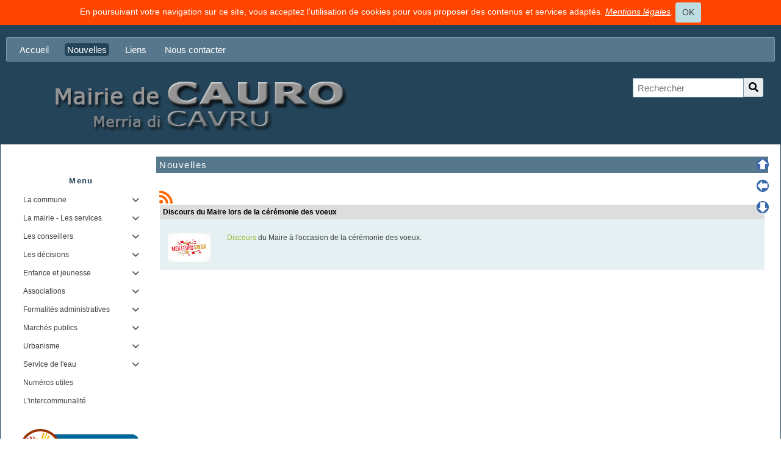

--- FILE ---
content_type: text/html; charset=UTF-8
request_url: https://mairie-cauro.fr/news.php?lng=fr&pg=610
body_size: 8471
content:
<!DOCTYPE html>
<html lang="fr">

  <!--[  GuppY v5.03.03 CeCILL Copyright (C) 2004-2020 by Laurent Duveau - https://www.freeguppy.org/  ]-->
  
<head>
<meta http-equiv="content-type" content="text/html; charset=UTF-8" />
<meta name="application-name" content="Site officiel de la Mairie de Cauro - Nouvelles" />

<title>Site officiel de la Mairie de Cauro - Nouvelles</title>

<meta name="description" content="Le site de la mairie de Cauro, services aux administrés, conseils municipaux, urbanisme" />
<meta name="generator" content="GuppY CMS" />
<meta name="author" content="" />
<meta name="keywords" content="mairie, Cauro, corse du sud, ville de Cauro, Mairie de Cauro, commune de cauro, mairie cauro, Sainte barbe, cauro, corse, vallée du Prunelli, cavru, corse du sud, Ajaccio, cavrais, cavraise, bomorto, teghia, capitoro" />
<meta name="viewport" content="width=device-width, initial-scale=1, maximum-scale=1">
<meta name="apple-mobile-web-app-capable" content="yes">
<meta name="apple-mobile-web-app-status-bar-style" content="black">
<script>window.location.reload();</script>
<link rel="shortcut icon" href="https://mairie-cauro.fr/favicon.ico">
<link rel="alternate" type="application/rss+xml" title="Site officiel de la Mairie de Cauro : Nouvelles" hreflang="fr" href="https://mairie-cauro.fr/data/fr-news.xml">
<link rel="alternate" type="application/rss+xml" title="Site officiel de la Mairie de Cauro : Articles" hreflang="fr" href="https://mairie-cauro.fr/data/fr-articles.xml">
<link rel="stylesheet" href="https://cdnjs.cloudflare.com/ajax/libs/font-awesome/5.11.2/css/all.min.css" 
  integrity="sha256-+N4/V/SbAFiW1MPBCXnfnP9QSN3+Keu+NlB+0ev/YKQ=" crossorigin="anonymous" />
<link href="https://stackpath.bootstrapcdn.com/bootstrap/4.4.1/css/bootstrap.min.css" rel="stylesheet" 
  integrity="sha384-Vkoo8x4CGsO3+Hhxv8T/Q5PaXtkKtu6ug5TOeNV6gBiFeWPGFN9MuhOf23Q9Ifjh" crossorigin="anonymous">
<link rel="stylesheet" href="https://cdnjs.cloudflare.com/ajax/libs/highlight.js/9.15.10/styles/default.min.css" 
  integrity="sha256-zcunqSn1llgADaIPFyzrQ8USIjX2VpuxHzUwYisOwo8=" crossorigin="anonymous" />
<link type="text/css" rel="stylesheet" href="inc/unitegallery/css/unite-gallery.css">

<link rel="stylesheet" href="skins/skn5_maskin02_2020_cauro/style.css">
<link type="text/css" rel="stylesheet" href="skins/skn5_maskin02_2020_cauro/bs4style.css">
<link rel="stylesheet" href="skins/skn5_maskin02_2020_cauro/styleplus.css">
<style media="print"> @import url(inc/print.css); </style>
<link rel="stylesheet" href="inc/csshead/camera.css" />
<link rel="stylesheet" href="inc/csshead/fotorama.css" />
<link rel="stylesheet" href="inc/csshead/highlight.css" />
<link rel="stylesheet" href="inc/csshead/menubox.css" />
<link rel="stylesheet" href="inc/csshead/slidesjs.css" />
<script>

var charset = "UTF-8";
var site0 = "Site officiel de la Mairie de Cauro";
var site3 = "https://mairie-cauro.fr/";

</script>

<script>

if (window.innerWidth) var wNav = window.innerWidth;
 else if (document.body && document.body.offsetWidth) var wNav = document.body.offsetWidth;
var w = window.innerWidth || document.documentElement.clientWidth || window.innerWidth;
var h = window.innerHeight || document.documentElement.clientHeight || document.body.clientHeight;
var sValue = "w" + screen.width + "h" + screen.height + "aw" + screen.availWidth + "ah" + screen.availHeight + "cw" + w + "ch" + h + "n" + wNav;
var today = new Date(), expires = new Date();
expires.setTime(today.getTime() + 31536000000);
document.cookie = "GuppYScreen" + "=" + encodeURIComponent(sValue) + ";expires=" + expires.toGMTString();

</script>

<script src="inc/hpage.js"></script>
<script src="https://cdnjs.cloudflare.com/ajax/libs/jquery/3.4.1/jquery.min.js" 
  integrity="sha256-CSXorXvZcTkaix6Yvo6HppcZGetbYMGWSFlBw8HfCJo=" crossorigin="anonymous">
</script>
<script src="https://stackpath.bootstrapcdn.com/bootstrap/4.4.1/js/bootstrap.bundle.min.js" 
  integrity="sha384-6khuMg9gaYr5AxOqhkVIODVIvm9ynTT5J4V1cfthmT+emCG6yVmEZsRHdxlotUnm" crossorigin="anonymous">
</script>
<script src="https://cdnjs.cloudflare.com/ajax/libs/jquery-migrate/3.1.0/jquery-migrate.min.js" 
  integrity="sha256-91c9XEM8yFH2Mn9fn8yQaNRvJsEruL7Hctr6JiIY7Uw=" crossorigin="anonymous">
</script>
<script src="https://cdnjs.cloudflare.com/ajax/libs/jquery-easing/1.4.1/jquery.easing.js" 
  integrity="sha256-tw5/wId1F+4LyUF2ZJnpRoHNXJ66jrK3IGhfq4LhLjY=" crossorigin="anonymous">
</script>
<script src="https://cdnjs.cloudflare.com/ajax/libs/highlight.js/9.15.10/highlight.min.js" 
  integrity="sha256-1zu+3BnLYV9LdiY85uXMzii3bdrkelyp37e0ZyTAQh0=" crossorigin="anonymous">
</script>
<script src="https://unpkg.com/bootstrap-show-password@1.2.1/dist/bootstrap-show-password.min.js"></script>

<script src="inc/unitegallery/js/unitegallery.min.js"></script>
<script src="inc/jshead/boxmenu_toggle.js"></script>

<script src="inc/jshead/camera.js"></script>

<script src="inc/jshead/fotorama.js"></script>

<script src="inc/jshead/highlight.pack.js"></script>

<script src="inc/jshead/jquery.easing.1.3.js"></script>

<script src="inc/jshead/jquery.imagecube.min.js"></script>

<script src="inc/jshead/jquery.mobile.customized.min.js"></script>

<script src="inc/jshead/lytebox_loader.js"></script>

<script src="inc/jshead/sidephoto.js"></script>

<script src="inc/jshead/slides.min.jquery.js"></script>

<script src="inc/jshead/slidesjs.js"></script>

<script>
  $(document).ready(function() {
    $("pre").each(function(i, block) {
      hljs.highlightBlock(block);
    });
    $("pre code").each(function(i, block) {
      hljs.highlightBlock(block);
    });
  });
</script>
<script src="https://cdnjs.cloudflare.com/ajax/libs/jquery-parallax/1.1.3/jquery-parallax-min.js" 
  integrity="sha256-+r9MHvpJMAqVrQNi6Qu29BYePHsoPhwt/FGxeaNkY7I=" crossorigin="anonymous">
</script>
<script src="https://cdnjs.cloudflare.com/ajax/libs/jquery-scrollTo/2.1.2/jquery.scrollTo.min.js" 
  integrity="sha256-7QS1cHsH75h3IFgrFKsdhmKHHpWqF82sb/9vNLqcqs0=" crossorigin="anonymous">
</script>
<script src="https://cdnjs.cloudflare.com/ajax/libs/jquery-localScroll/2.0.0/jquery.localScroll.min.js" 
  integrity="sha256-zoyjWR3p+8NNjyzhgNJyDn46HhrXVYVT4qRHR8E69jU=" crossorigin="anonymous">
</script>

<script>
  $(document).ready(function(){		
    $("#paranav").localScroll(800);
    $("#slide1").parallax("50%", 0.2, true);
    $("#slide2").parallax("50%", 0.2, true);
    $("#slide3").parallax("50%", 0.2, true);
  })
</script>

<style>
.fixedtop {
  position: fixed;
  top: 0px;
}
</style>

<script>
  $(document).ready(function() {
    lef = '#LeftBoxes';
    rig = '';
    if (lef != '' || rig != '') {
      ptl = lef == '' ? 0 : Math.round($(lef).css('padding-top').substring(0, $(lef).css('padding-top').length - 2));
      ptr = rig == '' ? 0 : Math.round($(rig).css('padding-top').substring(0, $(rig).css('padding-top').length - 2));
      plc = Math.round($('#CenterBoxes').css('margin-left').substring(0, $('#CenterBoxes').css('margin-left').length - 2));
      prc = Math.round($('#CenterBoxes').css('margin-right').substring(0, $('#CenterBoxes').css('margin-right').length - 2));
      $(window).scroll(function() {
        pos = $(this).scrollTop();
        hcb = Math.round($('#CenterBoxes').css('height').substring(0, $('#CenterBoxes').css('height').length - 2));
        tbh = Math.round($('#slide1').css('height').substring(0, $('#slide1').css('height').length - 2));
        $('#MainContent').css('min-height', hcb + 'px');
        $('#MainContent').css('height', 'auto');
        $('#CenterBoxes').css('min-height', hcb + 'px');
        if (lef != '') {
          hbc = Math.round($('#BoxesCenter').css('height').substring(0, $('#BoxesCenter').css('height').length - 2));
          hbl = Math.round($('#BoxesLeft').css('height').substring(0, $('#BoxesLeft').css('height').length - 2));
          if (pos >= tbh + 10 && hbc >= hbl) {
            $(lef).addClass('fixedtop');
            wlc = Math.round($(lef).css('width').substring(0, $(lef).css('width').length - 2));
            mlc = Math.round($(lef).css('margin-right').substring(0, $(lef).css('margin-right').length - 2));
            mrc = Math.round($(lef).css('margin-left').substring(0, $(lef).css('margin-left').length - 2));
            $('#CenterBoxes').css('margin-left', wlc + mlc + mrc + 'px');
            if (pos >= tbh + Math.round((hcb - hbl) / 3)) {
              $(lef).removeClass('fixedtop');
              $('#CenterBoxes').css('margin-left', plc + 'px');
              $(lef).css('padding-top', hbc - hbl + 'px');
            }
          } else {
            $(lef).removeClass('fixedtop');
            $('#CenterBoxes').css('margin-left', plc + 'px');
            $(lef).css('padding-top', ptl + 'px');
          }
        }
        if (rig != '') {
          hbc = Math.round($('#BoxesCenter').css('height').substring(0, $('#BoxesCenter').css('height').length - 2));
          hbr = Math.round($('#BoxesRight').css('height').substring(0, $('#BoxesRight').css('height').length - 2));
          brm = Math.round($('#MainContent').css('border-right-width').substring(0, $('#MainContent').css('border-right-width').length - 2));
          if (pos >= tbh + 10 && hbc > hbr) {
            $(rig).addClass('fixedtop');
            rbl = Math.round($('#MainContent').css('width').substring(0, $('#MainContent').css('width').length - 2));
            lft = Math.round((document.body.offsetWidth - rbl) / 2);
            $(rig).css('right', lft + brm + 'px');
            wrc = Math.round($(rig).css('width').substring(0, $(rig).css('width').length - 2));
            mlc = Math.round($(rig).css('margin-left').substring(0, $(rig).css('margin-left').length - 2));
            mrc = Math.round($(rig).css('margin-right').substring(0, $(rig).css('margin-right').length - 2));
            $('#CenterBoxes').css('margin-right', wrc + mlc + mrc + 'px');
            $(window).resize(function() {
              rbl = Math.round($('#MainContent').css('width').substring(0, $('#MainContent').css('width').length - 2));
              lft = Math.round((document.body.offsetWidth - rbl) / 2);
              $(rig).css('right', lft + brm + 'px');
            });
            if (pos >= tbh + Math.round((hcb - hbr) / 3)) {
              $(rig).removeClass('fixedtop');
              $(rig).css('left', 'auto');
              $('#CenterBoxes').css('margin-right', prc + 'px');
              $(rig).css('padding-top', hbc - hbr + ptr + 'px');
            }
          } else {
            $(rig).removeClass('fixedtop');
            $(rig).css('left', 'auto');
            $('#CenterBoxes').css('margin-right', prc + 'px');
            $(rig).css('padding-top', ptr + 'px');
          }
        }
      });
    }
  });
</script>

<script src="https://cdnjs.cloudflare.com/ajax/libs/jquery.sticky/1.0.4/jquery.sticky.min.js" 
  integrity="sha256-9p9wUORIjnIRp9PAyZGxql6KgJRNiH04y+8V4JjUhn0=" crossorigin="anonymous">
</script>

<script>
  $(document).ready(function(){
    $('#Tentrow2').sticky({topSpacing:0});
  });
  $(window).scroll(function() {
    if ($('#Tentrow2').css('top') == '0px') {
      $('#Tentrow2').css('z-index', '9999');
      if ($('.menu_connect').css('position') == 'absolute' || $('.menu_connect').css('position') == 'fixed')
        $('.menu_connect').css('display', 'none');
      if ($('.menu_admin').css('position') == 'absolute' || $('.menu_admin').css('position') == 'fixed')
        $('.menu_admin').css('display', 'none');
    }
    else {
      $('.menu_connect').css('display', 'block');
      $('.menu_admin').css('display', 'block');
    }
    if ($('#MainContent').css('top') == '0px') {
      $('#footer').css('position', 'fixed');
      $('#footer').css('bottom', '0px');
      $('#footer').css('z-index', '9999');
    }
  });
</script>

<style>
#returnOnTop {
  bottom: 1%;
  opacity: 0.6;
}
</style>

<script>
  $(document).ready( function () {
    $('body').append('<div id="returnOnTop" title="Haut">&nbsp;</div>');
    $('#returnOnTop').click( function() {
    $('html,body').animate({scrollTop: 0}, 'slow');
    });
  });
  $(window).scroll(function() {
    if ($(window).scrollTop() < 300)
      $('#returnOnTop').fadeOut();
    else
      $('#returnOnTop').fadeIn();
  });
</script>

<!--[if lte IE 9]>
<script src="https://cdnjs.cloudflare.com/ajax/libs/html5shiv/3.7.3/html5shiv.min.js" 
  integrity="sha256-3Jy/GbSLrg0o9y5Z5n1uw0qxZECH7C6OQpVBgNFYa0g=" crossorigin="anonymous">
</script>
<script src="https://cdnjs.cloudflare.com/ajax/libs/respond.js/1.4.2/respond.min.js" 
  integrity="sha256-g6iAfvZp+nDQ2TdTR/VVKJf3bGro4ub5fvWSWVRi2NE=" crossorigin="anonymous">
</script>
<script src="https://cdnjs.cloudflare.com/ajax/libs/selectivizr/1.0.2/selectivizr-min.js" 
  integrity="sha256-8fF/6nzuSprnSYGykwsQo6r9cT9FZAgN7yTl+4NCozg=" crossorigin="anonymous">
</script>
<![endif]-->

</head>

<body class="body">
<script>

function setCookiesAccept() {
  var sValue = "01768779216";
  var today = new Date(), expires = new Date();
  expires.setTime(today.getTime() + 86400000);
  document.cookie = "GuppYCookie5" + "=" + encodeURIComponent(sValue) + ";expires=" + expires.toGMTString();
  window.location.reload();
}

</script>

<div id="page" class="container"> <!-- Begin PAGE -->
<a id="z1"></a>
<script>
  $(document).ready(function(){		
    $("#paranav").localScroll(800);
  })
</script>

<ul id="paranav"> <!-- parallax navigator -->
  <li><a href="#z1" title="Haut"></a></li>
  <li><a href="#z2" title="Milieu"></a></li>
  <li><a href="#z3" title="Bas"></a></li>
</ul>

  <header class="textCenter accookie">
    En poursuivant votre navigation sur ce site, vous acceptez l'utilisation de cookies pour vous proposer des contenus et services adaptés. <a href="articles.php?lng=fr&pg=489&tconfig=0" title=""><u>Mentions légales</u></a>. <button type="button" class="btn btn-info btn-lg submitButton" title="OK" onclick="setCookiesAccept();">OK</button>
  </header>
<header id="slide1"> <!-- Begin of Total HEADER -->
  <div class="slide_inside">

  <section id="header">
    <div class="row">
    </div>
  </section>
  <a id="top"></a>

  <!-- Begin of TOP BOXES -->
  <div id="TopBoxes">
<style>
.wcolsT00 { width: 0%; }
.wcol3T00 { width: 100%; }
.wcol0T00 { width: 0%; }
.wcol1T00 { width: 0%; }
.wcol2T00 { width: 0%; }
.wcol4T00 { width: 0%; }
</style>

    <div id="Tentrow0" class="T0entrow0">
      <div class="row T0row0"><div class="col col0 wcol3T00">
<nav>
  
    <div class="menuIcons MIT0">
      <ul class="noflag">
          <li id="menu_home" class="menu_home">
		    
			<a href="index.php?lng=fr&amp;tconfig=0" title="Accueil">
			  <span class="name_home">Accueil</span>
			</a>
		  </li>
          <li id="menu_news" class="menu_news current">
		    
			<a href="news.php?lng=fr&amp;tconfig=0" title="Nouvelles">
			  <span class="name_news current">Nouvelles</span>
			</a>
		  </li>
          <li id="menu_links" class="menu_links">
		    
			<a href="links.php?lng=fr&amp;tconfig=0" title="Liens">
			  <span class="name_links">Liens</span>
			</a>
		  </li>
          <li id="menu_contact" class="menu_contact">
		    
			<a href="contact.php?lng=fr&amp;tconfig=0" title="Nous contacter">
			  <span class="name_contact">Nous contacter</span>
			</a>
		  </li>
      </ul>
    </div>
    <div class="c-both"></div>
</nav>
</div>
      </div>
    </div>
<style>
.wcolsT01 { width: 10%; }
.wcol3T01 { width: 50%; }
.wcol0T01 { width: 0%; }
.wcol1T01 { width: 0%; }
.wcol2T01 { width: 0%; }
.wcol4T01 { width: 20%; }
</style>

    <div id="Tentrow1" class="T0entrow1">
      <div class="row T0row1"><div class="col col0 wcol3T01">
  <div class="logo LOT0">
    <a href="https://mairie-cauro.fr/index.php?lng=fr" title="Site officiel de la Mairie de Cauro">
      <img src="skins/skn5_maskin02_2020_cauro/img/mairie_de_cauro_cavru_clear.jpg" alt="Site officiel de la Mairie de Cauro" />
    </a>
  </div>
</div><div class="col col0 wcolsT01">&nbsp;</div><div class="col col1 wcolsT01">&nbsp;</div><div class="col col2 wcolsT01">&nbsp;</div><div class="col col0 wcol4T01">
<div class="wideboxsearch WST0">
  <form name="widesearch1" action="search.php?lng=fr&amp;searchlng=fr&amp;tconfig=0" method="post">
    <input type="hidden" name="searchin" value="" />
    <div class="input-group mb-3 width85 marginAuto">
      <input name="search" class="texte form-control" type="text" size="18" placeholder="Rechercher" value="" />
      <div class="input-group-append">
        <span class="input-group-text">
	      <a href="#" onclick="javascript:document.widesearch1.submit();"> 
            <i class="fas fa-search" title="Recherche"></i>
	      </a>
        </span>
      </div>
    </div>
  </form>
</div></div>
      </div>
    </div>
  </div> <!-- End of TOP BOXES -->
  
  </div> <!--.slide_inside-->	 
</header> <!--#slide1--> <!-- end of Total HEADER -->

<a id="z2"></a>
 <!-- Begin of MAIN CONTENT -->
<style> .mainoffset0 { margin-top: 0px !important; } </style>

<main id="slide2">
  <div class="slide_inside">
    <section id="MainContent" class="mainoffset0">

    <!-- Begin of LEFT BOXES -->
    <aside id="LeftBoxes">
      <div id="BoxesLeft">
<a id="freeboxL48"></a>
<div class="L0fb48">
<div class="tblbox FB1L48" id="L0tbl1" onmouseover="this.className='tblbox FB1L48 tblboxover'" onmouseout="this.className='tblbox FB1L48'">

<style>
.freebox48 {
  max-height: none;
  overflow: visible;
}
</style>
  <div id="box4830" class="box freebox48"><div id="google_translate_element"></div>
<script type="text/javascript">
function googleTranslateElementInit() {
  new google.translate.TranslateElement({pageLanguage: 'fr', layout: google.translate.TranslateElement.InlineLayout.SIMPLE}, 'google_translate_element');
}
</script><script type="text/javascript" src="//translate.google.com/translate_a/element.js?cb=googleTranslateElementInit"></script></div><div class="c-both"></div>
</div>

</div>
<div class="tbldiv DDV823">
  <div class="trtbldiv">
    <div class="tdtbldiv">
    <nav>
      
<style>
  .curtitre { cursor: inherit; }
</style>
<h1 class="titrebox Trnoborder bknocolor DDV823 curtitre" id="L0titrebox2">Menu</h1>
<div class="tblbox noborder bknocolor DDV823" id="L0tblbox2" onmouseover="this.className='tblbox noborder bknocolor DDV823 tblboxover'" onmouseout="this.className='tblbox noborder bknocolor DDV823'">

      <ul class="dropdown dropdown-vertical  V1">
	      <li class="L01"><!--01-->La commune<span class="f-right ddmArrow" title="">&#xe807;</span>
	        <ul>
	            <li class="L01-01">
                  <a href="articles.php?lng=fr&amp;pg=437&amp;mnuid=423&amp;tconfig=0"><div class="width100"><!--02-->Plan d'accès</div></a>
                </li>
	        </ul>
	      </li>
	      <li class="L02"><!--02-->La mairie - Les services<span class="f-right ddmArrow" title="">&#xe807;</span>
	        <ul>
	            <li class="L02-01">
                  <a href="articles.php?lng=fr&amp;pg=451&amp;mnuid=423&amp;tconfig=0"><div class="width100"><!--01-->Horaires - Coordonnées</div></a>
                </li>
	        </ul>
	      </li>
	      <li class="L03"><!--03-->Les conseillers<span class="f-right ddmArrow" title="">&#xe807;</span>
	        <ul>
	      <li class="L03-01">
            <a href="articles.php?lng=fr&amp;pg=439&amp;mnuid=423&amp;tconfig=0"><div class="width100"><!--01-->Les élus</div></a>
          </li>
	            <li class="L03-03">
                  <a href="articles.php?lng=fr&amp;pg=444&amp;mnuid=423&amp;tconfig=0"><div class="width100"><!--03-->Représentants aux syndicats</div></a>
                </li>
	        </ul>
	      </li>
	      <li class="L04"><!--04-->Les décisions<span class="f-right ddmArrow" title="">&#xe807;</span>
	        <ul>
	      <li class="L04-01">
            <a href="articles.php?lng=fr&amp;pg=447&amp;mnuid=423&amp;tconfig=0"><div class="width100"><!--04-->Arrêtés municipaux</div></a>
          </li>
	      <li class="L04-02">
            <a href="articles.php?lng=fr&amp;pg=449&amp;mnuid=423&amp;tconfig=0"><div class="width100"><!--05-->Conseils municipaux</div></a>
          </li>
	            <li class="L04-03">
                  <a href="articles.php?lng=fr&amp;pg=553&amp;mnuid=423&amp;tconfig=0"><div class="width100"><!--06-->Les budgets</div></a>
                </li>
	        </ul>
	      </li>
	      <li class="L05"><!--05-->Enfance et jeunesse<span class="f-right ddmArrow" title="">&#xe807;</span>
	        <ul>
	      <li class="L05-01">
            <a href="articles.php?lng=fr&amp;pg=457&amp;mnuid=423&amp;tconfig=0"><div class="width100"><!--01-->Ecole</div></a>
          </li>
	            <li class="L05-02">
                  <a href="articles.php?lng=fr&amp;pg=973&amp;tconfig=0"><div class="width100"><!--2-->Restauration scolaire - Garderie</div></a>
                </li>
	        </ul>
	      </li>
	      <li class="L06"><!--06-->Associations<span class="f-right ddmArrow" title="">&#xe807;</span>
	        <ul>
	      <li class="L06-02">
            <a href="articles.php?lng=fr&amp;pg=530&amp;mnuid=423&amp;tconfig=0"><div class="width100"><!--01-->ASFC</div></a>
          </li>
	            <li class="L06-03">
                  <a href="articles.php?lng=fr&amp;pg=532&amp;mnuid=423&amp;tconfig=0"><div class="width100"><!--02-->Cavru Latinu</div></a>
                </li>
	        </ul>
	      </li>
	      <li class="L07"><!--06-->Formalités administratives<span class="f-right ddmArrow" title="">&#xe807;</span>
	        <ul>
	      <li class="L07-01">
            <a href="articles.php?lng=fr&amp;pg=468&amp;mnuid=423&amp;tconfig=0"><div class="width100"><!--04-->Elections</div></a>
          </li>
	      <li class="L07-02">
            <a href="articles.php?lng=fr&amp;pg=470&amp;mnuid=423&amp;tconfig=0"><div class="width100"><!--05-->Recensement militaire</div></a>
          </li>
	      <li class="L07-03">
            <a href="articles.php?lng=fr&amp;pg=481&amp;mnuid=423&amp;tconfig=0"><div class="width100"><!--01-->Demande de pièce d'identité</div></a>
          </li>
	            <li class="L07-04">
                  <a href="articles.php?lng=fr&amp;pg=485&amp;mnuid=423&amp;tconfig=0"><div class="width100"><!--02-->Demande d'acte d'état civil</div></a>
                </li>
	        </ul>
	      </li>
	      <li class="L08">Marchés publics<span class="f-right ddmArrow" title="">&#xe807;</span>
	        <ul>
	            <li class="L08-01">
                  <a href="articles.php?lng=fr&amp;pg=1126&amp;tconfig=0"><div class="width100"><!--02--> MAPA Fourniture et livraison des repas de la crèche communale</div></a>
                </li>
	        </ul>
	      </li>
	      <li class="L09"><!--08-->Urbanisme<span class="f-right ddmArrow" title="">&#xe807;</span>
	        <ul>
	      <li class="L09-01">
            <a href="articles.php?lng=fr&amp;pg=957&amp;mnuid=423&amp;tconfig=0"><div class="width100">Règlementation</div></a>
          </li>
	      <li class="L09-02">
            <a href="articles.php?lng=fr&amp;pg=472&amp;mnuid=423&amp;tconfig=0"><div class="width100"><!--01-->Demandes d'urbanisme</div></a>
          </li>
	      <li class="L09-04">
            <a href="articles.php?lng=fr&amp;pg=799&amp;mnuid=423&amp;tconfig=0"><div class="width100">Demandes d'informations cadastrales</div></a>
          </li>
	            <li class="L09-05">
                  <a href="https://psl.service-public.fr/mademarche/DOC/demarche?execution=e2s1"><div class="width100">Déclaration d'ouverture de chantier en ligne</div></a>
                </li>
	        </ul>
	      </li>
	      <li class="L10"><!--9-->Service de l'eau<span class="f-right ddmArrow" title="">&#xe807;</span>
	        <ul>
	      <li class="L10-01">
            <a href="articles.php?lng=fr&amp;pg=793&amp;mnuid=423&amp;tconfig=0"><div class="width100"><!--01-->Tarifs</div></a>
          </li>
	      <li class="L10-02">
            <a href="articles.php?lng=fr&amp;pg=795&amp;mnuid=423&amp;tconfig=0"><div class="width100"><!--02-->Souscription</div></a>
          </li>
	      <li class="L10-03">
            <a href="articles.php?lng=fr&amp;pg=813&amp;mnuid=423&amp;tconfig=0"><div class="width100">Déclaration de forage</div></a>
          </li>
	            <li class="L10-04">
                  <a href="articles.php?lng=fr&amp;pg=963&amp;mnuid=423&amp;tconfig=0"><div class="width100">Analyses de l'eau</div></a>
                </li>
	        </ul>
	      </li>
	      <li class="L12">
            <a href="articles.php?lng=fr&amp;pg=906&amp;mnuid=423&amp;tconfig=0"><div class="width100"><!--12-->Numéros utiles</div></a>
          </li>
	      <li class="L13">
            <a href="http://mairie-cauro.fr/articles.php?lng=fr&amp;pg=911&amp;mnuid=423&amp;tconfig=0"><div class="width100"><!--13-->L'intercommunalité</div></a>
          </li>
	  </ul>
	  </ul>
</div>
    </nav>
        
    </div>
  </div>
</div>
<a id="freeboxL1007"></a>
<div class="L0fb1007">
<div class="tblbox FB2L1007" id="L0tbl3" onmouseover="this.className='tblbox FB2L1007 tblboxover'" onmouseout="this.className='tblbox FB2L1007'">

<style>
.freebox1007 {
  max-height: none;
  overflow: visible;
}
</style>
  <div id="box100730" class="box freebox1007"><p style="text-align: center;"><a href="https://parents.logiciel-enfance.fr/cauro" target="_blank"><img alt="reservation_periscolaire_en_ligne02.png" src="img/mes_images/reservation_periscolaire_en_ligne02.png" style="border-width: 0px; border-style: solid; width: 200px; height: 82px;" /></a></p>

<p style="text-align: center;"><a href="articles.php?lng=fr&amp;pg=996"><img alt="paiement_en_ligne02.png" src="img/mes_images/paiement_en_ligne02.png" style="border-width: 0px; border-style: solid; width: 200px; height: 82px;" /></a></p>
</div><div class="c-both"></div>
</div>

</div>
<a id="freeboxL1008"></a>
<div class="L0fb1008">
<div class="tblbox FB3L1008" id="L0tbl4" onmouseover="this.className='tblbox FB3L1008 tblboxover'" onmouseout="this.className='tblbox FB3L1008'">

<style>
.freebox1008 {
  max-height: none;
  overflow: visible;
}
</style>
  <div id="box100830" class="box freebox1008"><p style="text-align: center;"><a href="articles.php?lng=fr&amp;pg=1020&amp;tconfig=2"><img alt="logo_sivu.jpg" src="img/mes_images/logo_sivu.jpg" style="border-width: 1px; border-style: solid; width: 200px; height: 111px;" /></a></p>
</div><div class="c-both"></div>
</div>

</div>
<a id="freeboxL74"></a>
<div class="L0fb74">
    <div>
      
<style>
  .curtitre { cursor: inherit; }
</style>
<h1 class="titrebox TrFB4L74 curtitre" id="L0titrebox5">Météo locale</h1>
<div class="tblbox FB4L74" id="L0tblbox5" onmouseover="this.className='tblbox FB4L74 tblboxover'" onmouseout="this.className='tblbox FB4L74'">

<style>
.freebox74 {
  max-height: none;
  overflow: visible;
}
</style>
  <div id="box7430" class="box freebox74"><center>
<p><a href="https://hotelmix.fr/weather/cauro-206857" target="_blank"><img alt="booked.net" src="https://w.bookcdn.com/weather/picture/32_206857_1_3_ecf0f1_250_bdc3c7_9da2a6_ffffff_1_2071c9_ffffff_0_6.png?scode=124&amp;domid=581&amp;anc_id=54129" /></a></p>
</center>
</div><div class="c-both"></div>
</div>
    </div>
        
</div>
      </div>
    </aside> <!-- End of LEFT_BOXES -->
        
    <!-- Begin CENTER BOXES -->
    <section id="CenterBoxes">
      <div id="BoxesCenter">
<!-- Begin of Main Article -->
<article>
<h1 class="titre TrNEW0"><!--003-->Nouvelles</h1>
<div class="tbl" onmouseout="this.className = 'tbl'" onmouseover="this.className = 'tbl tblover'">
<div class="headNews textCenter">
  <style>
    .tbl .overpop { padding-top: 20px; }
    .overpop a img { margin-top: -20px; }
  </style>
  <script>
    $(document).ready(function(){
      $('.rssNews').popover({
        title:"RSS",
        content:"Ces nouvelles sont disponibles au format standard RSS pour publication sur votre site web : <br /><b> https://mairie-cauro.fr/data/fr-news.xml</b>",
        trigger:"hover",
        placement:"auto",
        offset:"0 10 10 10",
        html:true
      });
    });
  </script>
  <div class="overpop">
    <a href="newsrss.php?lng=fr&url=news&tconfig=" class="rssNews f-left">
      <i class="fas fa-rss"></i>
    </a>
  </div><div class="divnewline"></div>
</div>
  <div class="bord">
    <div class="quest textLeft">
	  <a href="https://mairie-cauro.fr/news.php?lng=fr&amp;pg=610&amp;tconfig=0" title="Lien permanent">
        <b>Discours du Maire lors de la cérémonie des voeux</b>
      </a>
    </div>
    <a id="news0"></a>
<style>
.repNews2 {
  max-height: none;
  overflow: visible;
  background: transparent;
}
</style>
    <div id="texte30" class="rep fullNews">
      <div class="rep repNews2">
        <table border="0" cellpadding="3">
	<tbody>
		<tr>
			<td align="center" valign="top"><img alt="meilleurs-voeux-pro.jpg" src="img/mes_images/meilleurs-voeux-pro.jpg" style="border-width: 0px; border-style: solid; width: 70px; height: 47px;" />&nbsp;&nbsp;&nbsp;&nbsp;&nbsp;&nbsp;&nbsp;</td>
			<td align="left" colspan="2" valign="top"><a href="file/mes_fichiers/Nouvelles/discours_ceremoniedesvoeux_2016.pdf" target="_blank"><span style="color:#99bb33;">Discours</span></a> du Maire à l'occasion de la cérémonie des voeux.</td>
		</tr>
	</tbody>
</table>

      </div><div class="c-both"></div>
    </div>
  </div>
  <br />
</div>
</article> <!-- End of Main Article -->
      </div>
    </section> <!-- End of CENTER BOXES -->

  </section>
  
  </div> <!--.slide_inside-->	 
</main> <!--#slide2-->  <!-- End of MAIN CONTENT -->

<a id="z3"></a>
  <!-- Begin of TOTAL FOOTER -->
<footer id="slide3">
  <div class="slide_inside">
  <section id="BottomBoxes">  <!-- Begin of BOTTOM BOXES -->
<style>
.wcolsB00 { width: 14%; }
.wcol3B00 { width: 30%; }
.wcol0B00 { width: 30%; }
.wcol1B00 { width: 0%; }
.wcol2B00 { width: 0%; }
.wcol4B00 { width: 0%; }
</style>

    <div id="Bentrow0" class="B0entrow0">
      <div class="row B0row0"><div class="col col0 wcol3B00">
<div class="B0USR">
    <div>
      
<style>
  .curtitre { cursor: inherit; }
</style>
<h1 class="titrebox TrUSR1B0 curtitre" id="B0titrebox6">Connexion</h1>
<div class="tblbox USR1B0" id="B0tblbox6" onmouseover="this.className='tblbox USR1B0 tblboxover'" onmouseout="this.className='tblbox USR1B0'">

    <div class="box textRight marginAuto">
<style>
.lblusr i { font-size: 1.5rem; }
.passwd button i { height: 2.2rem; font-size: 1.4rem; padding-top: 4px; }
.passwd input.texte { height: 3.1rem; }
</style>
	  <div class="textCenter marginAuto">
        <b>Se reconnecter :</b>
        <form name="userin1" action="connect.php?lng=fr&amp;tconfig=0" method="post">
          <input type="hidden" name="connect" value="on"/>
          <input type="hidden" name="uuser" value="old"/>
          <div class="textCenter width70 marginAuto">
		    Votre nom (ou pseudo) :
            <div class="lblusr input-group mb-3">
              <div class="input-group-prepend">
                <span class="input-group-text"><i class="far fa-user"></i></span>
              </div>
              <input class="form-control" type="text" name="pseudo"  value=""/>
            </div>
            Votre mot de passe
            <div class="width100">
              <div class="passwd input-group mb-3">
                <input 
                  data-toggle="password"
                  id="uuid" 
                  class="texte userIdentW form-control" 
                  type="password" 
                  name="uid" 
                  value=""
                  data-message="" 
                />
              </div>
            </div>
                  
              <button type="submit" class="btn btn-info btn-lg submitButton" title="Envoyer">Envoyer</button>
          </div>
        </form>
	  </div>
	  <div class="textCenter userLostW">
	    <a class="userLostA" href="lostpass.php?lng=fr&amp;tconfig=0">[ Mot de passe perdu ? <img src="inc/img/general/gene_1/empty.png" alt="empty" class="valignMiddle" /> ]</a>
	  </div><br />
    </div>
    <div class="userCount textLeft">&nbsp;
	  137690&nbsp;visiteurs<br />&nbsp;
      18&nbsp;visiteurs en ligne<br /><br />
	</div>
</div>
    </div>
        
</div></div><div class="col col0 wcol0B00">
<div class="tbldiv DDV949">
  <div class="trtbldiv">
    <div class="tdtbldiv">
<nav>
  <h1 class="titre Trnoborder bknocolor DDV949" id="B0titre7">Galeries photos</h1>
  <div class="tbl noborder bknocolor DDV949" id="B0tbl7" onmouseover="this.className = 'tbl noborder bknocolor DDV949 tblover'" onmouseout="this.className = 'tbl noborder bknocolor DDV949'">
  
      <ul class="dropdown dropdown-vertical  V2">
	      <li class="L05">Travaux<span class="f-right ddmArrow" title="">&#xe807;</span>
	        <ul>
	      <li class="L05-19">
            <a href="photorama2.php?lng=fr&amp;pg=919&amp;tconfig=0"><div class="width100">Reconstruction de la cantine scolaire</div></a>
          </li>
	      <li class="L05-20">
            <a href="photorama2.php?lng=fr&amp;pg=943&amp;tconfig=0"><div class="width100">Aménagement d'un dortoir</div></a>
          </li>
	      <li class="L05-21">
            <a href="photorama2.php?lng=fr&amp;pg=980&amp;tconfig=0"><div class="width100">Construction de la crèche communale</div></a>
          </li>
	  </ul>
	  </ul>
  </div>
</nav>

    </div>
  </div>
</div></div><div class="col col1 wcolsB00">&nbsp;</div><div class="col col2 wcolsB00">&nbsp;</div><div class="col col0 wcolsB00">&nbsp;</div>
      </div>
    </div>
    <a id="bottom"></a>
  </section> <!-- End of BOTTOM BOXES -->
  
    </div> <!--.slide_inside-->
  </footer> <!--#slide3--> <!-- End TOTAL FOOTER -->
  <section id="footer" class="c-both"> <!-- begin of copyright/footer -->
    <div class="row">
      <div class="txtspeG">
  &nbsp;
  <a class="copyright" href="https://www.freeguppy.org/" title="freeguppy.org" target="_blank">
	Propulsé par GuppY
  </a>
  <span>&nbsp; © 2004-2020 &nbsp;</span>
  <a class="copyright" href="http://cecill.info/index.fr.html" title="En savoir plus ..." target="_blank">
	Sous Licence Libre CeCILL
  </a>
  &nbsp;
      </div>
    </div>
  </section> <!-- end copyright/footer -->
  
</div> <!-- End PAGE -->

</body>
</html>

--- FILE ---
content_type: text/html; charset=UTF-8
request_url: https://mairie-cauro.fr/news.php?lng=fr&pg=610
body_size: 8454
content:
<!DOCTYPE html>
<html lang="fr">

  <!--[  GuppY v5.03.03 CeCILL Copyright (C) 2004-2020 by Laurent Duveau - https://www.freeguppy.org/  ]-->
  
<head>
<meta http-equiv="content-type" content="text/html; charset=UTF-8" />
<meta name="application-name" content="Site officiel de la Mairie de Cauro - Nouvelles" />

<title>Site officiel de la Mairie de Cauro - Nouvelles</title>

<meta name="description" content="Le site de la mairie de Cauro, services aux administrés, conseils municipaux, urbanisme" />
<meta name="generator" content="GuppY CMS" />
<meta name="author" content="" />
<meta name="keywords" content="mairie, Cauro, corse du sud, ville de Cauro, Mairie de Cauro, commune de cauro, mairie cauro, Sainte barbe, cauro, corse, vallée du Prunelli, cavru, corse du sud, Ajaccio, cavrais, cavraise, bomorto, teghia, capitoro" />
<meta name="viewport" content="width=device-width, initial-scale=1, maximum-scale=1">
<meta name="apple-mobile-web-app-capable" content="yes">
<meta name="apple-mobile-web-app-status-bar-style" content="black">
<link rel="shortcut icon" href="https://mairie-cauro.fr/favicon.ico">
<link rel="alternate" type="application/rss+xml" title="Site officiel de la Mairie de Cauro : Nouvelles" hreflang="fr" href="https://mairie-cauro.fr/data/fr-news.xml">
<link rel="alternate" type="application/rss+xml" title="Site officiel de la Mairie de Cauro : Articles" hreflang="fr" href="https://mairie-cauro.fr/data/fr-articles.xml">
<link rel="stylesheet" href="https://cdnjs.cloudflare.com/ajax/libs/font-awesome/5.11.2/css/all.min.css" 
  integrity="sha256-+N4/V/SbAFiW1MPBCXnfnP9QSN3+Keu+NlB+0ev/YKQ=" crossorigin="anonymous" />
<link href="https://stackpath.bootstrapcdn.com/bootstrap/4.4.1/css/bootstrap.min.css" rel="stylesheet" 
  integrity="sha384-Vkoo8x4CGsO3+Hhxv8T/Q5PaXtkKtu6ug5TOeNV6gBiFeWPGFN9MuhOf23Q9Ifjh" crossorigin="anonymous">
<link rel="stylesheet" href="https://cdnjs.cloudflare.com/ajax/libs/highlight.js/9.15.10/styles/default.min.css" 
  integrity="sha256-zcunqSn1llgADaIPFyzrQ8USIjX2VpuxHzUwYisOwo8=" crossorigin="anonymous" />
<link type="text/css" rel="stylesheet" href="inc/unitegallery/css/unite-gallery.css">

<link rel="stylesheet" href="skins/skn5_maskin02_2020_cauro/style.css">
<link type="text/css" rel="stylesheet" href="skins/skn5_maskin02_2020_cauro/bs4style.css">
<link rel="stylesheet" href="skins/skn5_maskin02_2020_cauro/styleplus.css">
<style media="print"> @import url(inc/print.css); </style>
<link rel="stylesheet" href="inc/csshead/camera.css" />
<link rel="stylesheet" href="inc/csshead/fotorama.css" />
<link rel="stylesheet" href="inc/csshead/highlight.css" />
<link rel="stylesheet" href="inc/csshead/menubox.css" />
<link rel="stylesheet" href="inc/csshead/slidesjs.css" />
<script>

var charset = "UTF-8";
var site0 = "Site officiel de la Mairie de Cauro";
var site3 = "https://mairie-cauro.fr/";

</script>

<script>

if (window.innerWidth) var wNav = window.innerWidth;
 else if (document.body && document.body.offsetWidth) var wNav = document.body.offsetWidth;
var w = window.innerWidth || document.documentElement.clientWidth || window.innerWidth;
var h = window.innerHeight || document.documentElement.clientHeight || document.body.clientHeight;
var sValue = "w" + screen.width + "h" + screen.height + "aw" + screen.availWidth + "ah" + screen.availHeight + "cw" + w + "ch" + h + "n" + wNav;
var today = new Date(), expires = new Date();
expires.setTime(today.getTime() + 31536000000);
document.cookie = "GuppYScreen" + "=" + encodeURIComponent(sValue) + ";expires=" + expires.toGMTString();

</script>

<script src="inc/hpage.js"></script>
<script src="https://cdnjs.cloudflare.com/ajax/libs/jquery/3.4.1/jquery.min.js" 
  integrity="sha256-CSXorXvZcTkaix6Yvo6HppcZGetbYMGWSFlBw8HfCJo=" crossorigin="anonymous">
</script>
<script src="https://stackpath.bootstrapcdn.com/bootstrap/4.4.1/js/bootstrap.bundle.min.js" 
  integrity="sha384-6khuMg9gaYr5AxOqhkVIODVIvm9ynTT5J4V1cfthmT+emCG6yVmEZsRHdxlotUnm" crossorigin="anonymous">
</script>
<script src="https://cdnjs.cloudflare.com/ajax/libs/jquery-migrate/3.1.0/jquery-migrate.min.js" 
  integrity="sha256-91c9XEM8yFH2Mn9fn8yQaNRvJsEruL7Hctr6JiIY7Uw=" crossorigin="anonymous">
</script>
<script src="https://cdnjs.cloudflare.com/ajax/libs/jquery-easing/1.4.1/jquery.easing.js" 
  integrity="sha256-tw5/wId1F+4LyUF2ZJnpRoHNXJ66jrK3IGhfq4LhLjY=" crossorigin="anonymous">
</script>
<script src="https://cdnjs.cloudflare.com/ajax/libs/highlight.js/9.15.10/highlight.min.js" 
  integrity="sha256-1zu+3BnLYV9LdiY85uXMzii3bdrkelyp37e0ZyTAQh0=" crossorigin="anonymous">
</script>
<script src="https://unpkg.com/bootstrap-show-password@1.2.1/dist/bootstrap-show-password.min.js"></script>

<script src="inc/unitegallery/js/unitegallery.min.js"></script>
<script src="inc/jshead/boxmenu_toggle.js"></script>

<script src="inc/jshead/camera.js"></script>

<script src="inc/jshead/fotorama.js"></script>

<script src="inc/jshead/highlight.pack.js"></script>

<script src="inc/jshead/jquery.easing.1.3.js"></script>

<script src="inc/jshead/jquery.imagecube.min.js"></script>

<script src="inc/jshead/jquery.mobile.customized.min.js"></script>

<script src="inc/jshead/lytebox_loader.js"></script>

<script src="inc/jshead/sidephoto.js"></script>

<script src="inc/jshead/slides.min.jquery.js"></script>

<script src="inc/jshead/slidesjs.js"></script>

<script>
  $(document).ready(function() {
    $("pre").each(function(i, block) {
      hljs.highlightBlock(block);
    });
    $("pre code").each(function(i, block) {
      hljs.highlightBlock(block);
    });
  });
</script>
<script src="https://cdnjs.cloudflare.com/ajax/libs/jquery-parallax/1.1.3/jquery-parallax-min.js" 
  integrity="sha256-+r9MHvpJMAqVrQNi6Qu29BYePHsoPhwt/FGxeaNkY7I=" crossorigin="anonymous">
</script>
<script src="https://cdnjs.cloudflare.com/ajax/libs/jquery-scrollTo/2.1.2/jquery.scrollTo.min.js" 
  integrity="sha256-7QS1cHsH75h3IFgrFKsdhmKHHpWqF82sb/9vNLqcqs0=" crossorigin="anonymous">
</script>
<script src="https://cdnjs.cloudflare.com/ajax/libs/jquery-localScroll/2.0.0/jquery.localScroll.min.js" 
  integrity="sha256-zoyjWR3p+8NNjyzhgNJyDn46HhrXVYVT4qRHR8E69jU=" crossorigin="anonymous">
</script>

<script>
  $(document).ready(function(){		
    $("#paranav").localScroll(800);
    $("#slide1").parallax("50%", 0.2, true);
    $("#slide2").parallax("50%", 0.2, true);
    $("#slide3").parallax("50%", 0.2, true);
  })
</script>

<style>
.fixedtop {
  position: fixed;
  top: 0px;
}
</style>

<script>
  $(document).ready(function() {
    lef = '#LeftBoxes';
    rig = '';
    if (lef != '' || rig != '') {
      ptl = lef == '' ? 0 : Math.round($(lef).css('padding-top').substring(0, $(lef).css('padding-top').length - 2));
      ptr = rig == '' ? 0 : Math.round($(rig).css('padding-top').substring(0, $(rig).css('padding-top').length - 2));
      plc = Math.round($('#CenterBoxes').css('margin-left').substring(0, $('#CenterBoxes').css('margin-left').length - 2));
      prc = Math.round($('#CenterBoxes').css('margin-right').substring(0, $('#CenterBoxes').css('margin-right').length - 2));
      $(window).scroll(function() {
        pos = $(this).scrollTop();
        hcb = Math.round($('#CenterBoxes').css('height').substring(0, $('#CenterBoxes').css('height').length - 2));
        tbh = Math.round($('#slide1').css('height').substring(0, $('#slide1').css('height').length - 2));
        $('#MainContent').css('min-height', hcb + 'px');
        $('#MainContent').css('height', 'auto');
        $('#CenterBoxes').css('min-height', hcb + 'px');
        if (lef != '') {
          hbc = Math.round($('#BoxesCenter').css('height').substring(0, $('#BoxesCenter').css('height').length - 2));
          hbl = Math.round($('#BoxesLeft').css('height').substring(0, $('#BoxesLeft').css('height').length - 2));
          if (pos >= tbh + 10 && hbc >= hbl) {
            $(lef).addClass('fixedtop');
            wlc = Math.round($(lef).css('width').substring(0, $(lef).css('width').length - 2));
            mlc = Math.round($(lef).css('margin-right').substring(0, $(lef).css('margin-right').length - 2));
            mrc = Math.round($(lef).css('margin-left').substring(0, $(lef).css('margin-left').length - 2));
            $('#CenterBoxes').css('margin-left', wlc + mlc + mrc + 'px');
            if (pos >= tbh + Math.round((hcb - hbl) / 3)) {
              $(lef).removeClass('fixedtop');
              $('#CenterBoxes').css('margin-left', plc + 'px');
              $(lef).css('padding-top', hbc - hbl + 'px');
            }
          } else {
            $(lef).removeClass('fixedtop');
            $('#CenterBoxes').css('margin-left', plc + 'px');
            $(lef).css('padding-top', ptl + 'px');
          }
        }
        if (rig != '') {
          hbc = Math.round($('#BoxesCenter').css('height').substring(0, $('#BoxesCenter').css('height').length - 2));
          hbr = Math.round($('#BoxesRight').css('height').substring(0, $('#BoxesRight').css('height').length - 2));
          brm = Math.round($('#MainContent').css('border-right-width').substring(0, $('#MainContent').css('border-right-width').length - 2));
          if (pos >= tbh + 10 && hbc > hbr) {
            $(rig).addClass('fixedtop');
            rbl = Math.round($('#MainContent').css('width').substring(0, $('#MainContent').css('width').length - 2));
            lft = Math.round((document.body.offsetWidth - rbl) / 2);
            $(rig).css('right', lft + brm + 'px');
            wrc = Math.round($(rig).css('width').substring(0, $(rig).css('width').length - 2));
            mlc = Math.round($(rig).css('margin-left').substring(0, $(rig).css('margin-left').length - 2));
            mrc = Math.round($(rig).css('margin-right').substring(0, $(rig).css('margin-right').length - 2));
            $('#CenterBoxes').css('margin-right', wrc + mlc + mrc + 'px');
            $(window).resize(function() {
              rbl = Math.round($('#MainContent').css('width').substring(0, $('#MainContent').css('width').length - 2));
              lft = Math.round((document.body.offsetWidth - rbl) / 2);
              $(rig).css('right', lft + brm + 'px');
            });
            if (pos >= tbh + Math.round((hcb - hbr) / 3)) {
              $(rig).removeClass('fixedtop');
              $(rig).css('left', 'auto');
              $('#CenterBoxes').css('margin-right', prc + 'px');
              $(rig).css('padding-top', hbc - hbr + ptr + 'px');
            }
          } else {
            $(rig).removeClass('fixedtop');
            $(rig).css('left', 'auto');
            $('#CenterBoxes').css('margin-right', prc + 'px');
            $(rig).css('padding-top', ptr + 'px');
          }
        }
      });
    }
  });
</script>

<script src="https://cdnjs.cloudflare.com/ajax/libs/jquery.sticky/1.0.4/jquery.sticky.min.js" 
  integrity="sha256-9p9wUORIjnIRp9PAyZGxql6KgJRNiH04y+8V4JjUhn0=" crossorigin="anonymous">
</script>

<script>
  $(document).ready(function(){
    $('#Tentrow2').sticky({topSpacing:0});
  });
  $(window).scroll(function() {
    if ($('#Tentrow2').css('top') == '0px') {
      $('#Tentrow2').css('z-index', '9999');
      if ($('.menu_connect').css('position') == 'absolute' || $('.menu_connect').css('position') == 'fixed')
        $('.menu_connect').css('display', 'none');
      if ($('.menu_admin').css('position') == 'absolute' || $('.menu_admin').css('position') == 'fixed')
        $('.menu_admin').css('display', 'none');
    }
    else {
      $('.menu_connect').css('display', 'block');
      $('.menu_admin').css('display', 'block');
    }
    if ($('#MainContent').css('top') == '0px') {
      $('#footer').css('position', 'fixed');
      $('#footer').css('bottom', '0px');
      $('#footer').css('z-index', '9999');
    }
  });
</script>

<style>
#returnOnTop {
  bottom: 1%;
  opacity: 0.6;
}
</style>

<script>
  $(document).ready( function () {
    $('body').append('<div id="returnOnTop" title="Haut">&nbsp;</div>');
    $('#returnOnTop').click( function() {
    $('html,body').animate({scrollTop: 0}, 'slow');
    });
  });
  $(window).scroll(function() {
    if ($(window).scrollTop() < 300)
      $('#returnOnTop').fadeOut();
    else
      $('#returnOnTop').fadeIn();
  });
</script>

<!--[if lte IE 9]>
<script src="https://cdnjs.cloudflare.com/ajax/libs/html5shiv/3.7.3/html5shiv.min.js" 
  integrity="sha256-3Jy/GbSLrg0o9y5Z5n1uw0qxZECH7C6OQpVBgNFYa0g=" crossorigin="anonymous">
</script>
<script src="https://cdnjs.cloudflare.com/ajax/libs/respond.js/1.4.2/respond.min.js" 
  integrity="sha256-g6iAfvZp+nDQ2TdTR/VVKJf3bGro4ub5fvWSWVRi2NE=" crossorigin="anonymous">
</script>
<script src="https://cdnjs.cloudflare.com/ajax/libs/selectivizr/1.0.2/selectivizr-min.js" 
  integrity="sha256-8fF/6nzuSprnSYGykwsQo6r9cT9FZAgN7yTl+4NCozg=" crossorigin="anonymous">
</script>
<![endif]-->

</head>

<body class="body">
<script>

function setCookiesAccept() {
  var sValue = "01768779216";
  var today = new Date(), expires = new Date();
  expires.setTime(today.getTime() + 86400000);
  document.cookie = "GuppYCookie5" + "=" + encodeURIComponent(sValue) + ";expires=" + expires.toGMTString();
  window.location.reload();
}

</script>

<div id="page" class="container"> <!-- Begin PAGE -->
<a id="z1"></a>
<script>
  $(document).ready(function(){		
    $("#paranav").localScroll(800);
  })
</script>

<ul id="paranav"> <!-- parallax navigator -->
  <li><a href="#z1" title="Haut"></a></li>
  <li><a href="#z2" title="Milieu"></a></li>
  <li><a href="#z3" title="Bas"></a></li>
</ul>

  <header class="textCenter accookie">
    En poursuivant votre navigation sur ce site, vous acceptez l'utilisation de cookies pour vous proposer des contenus et services adaptés. <a href="articles.php?lng=fr&pg=489&tconfig=0" title=""><u>Mentions légales</u></a>. <button type="button" class="btn btn-info btn-lg submitButton" title="OK" onclick="setCookiesAccept();">OK</button>
  </header>
<header id="slide1"> <!-- Begin of Total HEADER -->
  <div class="slide_inside">

  <section id="header">
    <div class="row">
    </div>
  </section>
  <a id="top"></a>

  <!-- Begin of TOP BOXES -->
  <div id="TopBoxes">
<style>
.wcolsT00 { width: 0%; }
.wcol3T00 { width: 100%; }
.wcol0T00 { width: 0%; }
.wcol1T00 { width: 0%; }
.wcol2T00 { width: 0%; }
.wcol4T00 { width: 0%; }
</style>

    <div id="Tentrow0" class="T0entrow0">
      <div class="row T0row0"><div class="col col0 wcol3T00">
<nav>
  
    <div class="menuIcons MIT0">
      <ul class="noflag">
          <li id="menu_home" class="menu_home">
		    
			<a href="index.php?lng=fr&amp;tconfig=0" title="Accueil">
			  <span class="name_home">Accueil</span>
			</a>
		  </li>
          <li id="menu_news" class="menu_news current">
		    
			<a href="news.php?lng=fr&amp;tconfig=0" title="Nouvelles">
			  <span class="name_news current">Nouvelles</span>
			</a>
		  </li>
          <li id="menu_links" class="menu_links">
		    
			<a href="links.php?lng=fr&amp;tconfig=0" title="Liens">
			  <span class="name_links">Liens</span>
			</a>
		  </li>
          <li id="menu_contact" class="menu_contact">
		    
			<a href="contact.php?lng=fr&amp;tconfig=0" title="Nous contacter">
			  <span class="name_contact">Nous contacter</span>
			</a>
		  </li>
      </ul>
    </div>
    <div class="c-both"></div>
</nav>
</div>
      </div>
    </div>
<style>
.wcolsT01 { width: 10%; }
.wcol3T01 { width: 50%; }
.wcol0T01 { width: 0%; }
.wcol1T01 { width: 0%; }
.wcol2T01 { width: 0%; }
.wcol4T01 { width: 20%; }
</style>

    <div id="Tentrow1" class="T0entrow1">
      <div class="row T0row1"><div class="col col0 wcol3T01">
  <div class="logo LOT0">
    <a href="https://mairie-cauro.fr/index.php?lng=fr" title="Site officiel de la Mairie de Cauro">
      <img src="skins/skn5_maskin02_2020_cauro/img/mairie_de_cauro_cavru_clear.jpg" alt="Site officiel de la Mairie de Cauro" />
    </a>
  </div>
</div><div class="col col0 wcolsT01">&nbsp;</div><div class="col col1 wcolsT01">&nbsp;</div><div class="col col2 wcolsT01">&nbsp;</div><div class="col col0 wcol4T01">
<div class="wideboxsearch WST0">
  <form name="widesearch1" action="search.php?lng=fr&amp;searchlng=fr&amp;tconfig=0" method="post">
    <input type="hidden" name="searchin" value="" />
    <div class="input-group mb-3 width85 marginAuto">
      <input name="search" class="texte form-control" type="text" size="18" placeholder="Rechercher" value="" />
      <div class="input-group-append">
        <span class="input-group-text">
	      <a href="#" onclick="javascript:document.widesearch1.submit();"> 
            <i class="fas fa-search" title="Recherche"></i>
	      </a>
        </span>
      </div>
    </div>
  </form>
</div></div>
      </div>
    </div>
  </div> <!-- End of TOP BOXES -->
  
  </div> <!--.slide_inside-->	 
</header> <!--#slide1--> <!-- end of Total HEADER -->

<a id="z2"></a>
 <!-- Begin of MAIN CONTENT -->
<style> .mainoffset0 { margin-top: 0px !important; } </style>

<main id="slide2">
  <div class="slide_inside">
    <section id="MainContent" class="mainoffset0">

    <!-- Begin of LEFT BOXES -->
    <aside id="LeftBoxes">
      <div id="BoxesLeft">
<a id="freeboxL48"></a>
<div class="L0fb48">
<div class="tblbox FB1L48" id="L0tbl1" onmouseover="this.className='tblbox FB1L48 tblboxover'" onmouseout="this.className='tblbox FB1L48'">

<style>
.freebox48 {
  max-height: none;
  overflow: visible;
}
</style>
  <div id="box4830" class="box freebox48"><div id="google_translate_element"></div>
<script type="text/javascript">
function googleTranslateElementInit() {
  new google.translate.TranslateElement({pageLanguage: 'fr', layout: google.translate.TranslateElement.InlineLayout.SIMPLE}, 'google_translate_element');
}
</script><script type="text/javascript" src="//translate.google.com/translate_a/element.js?cb=googleTranslateElementInit"></script></div><div class="c-both"></div>
</div>

</div>
<div class="tbldiv DDV823">
  <div class="trtbldiv">
    <div class="tdtbldiv">
    <nav>
      
<style>
  .curtitre { cursor: inherit; }
</style>
<h1 class="titrebox Trnoborder bknocolor DDV823 curtitre" id="L0titrebox2">Menu</h1>
<div class="tblbox noborder bknocolor DDV823" id="L0tblbox2" onmouseover="this.className='tblbox noborder bknocolor DDV823 tblboxover'" onmouseout="this.className='tblbox noborder bknocolor DDV823'">

      <ul class="dropdown dropdown-vertical  V1">
	      <li class="L01"><!--01-->La commune<span class="f-right ddmArrow" title="">&#xe807;</span>
	        <ul>
	            <li class="L01-01">
                  <a href="articles.php?lng=fr&amp;pg=437&amp;mnuid=423&amp;tconfig=0"><div class="width100"><!--02-->Plan d'accès</div></a>
                </li>
	        </ul>
	      </li>
	      <li class="L02"><!--02-->La mairie - Les services<span class="f-right ddmArrow" title="">&#xe807;</span>
	        <ul>
	            <li class="L02-01">
                  <a href="articles.php?lng=fr&amp;pg=451&amp;mnuid=423&amp;tconfig=0"><div class="width100"><!--01-->Horaires - Coordonnées</div></a>
                </li>
	        </ul>
	      </li>
	      <li class="L03"><!--03-->Les conseillers<span class="f-right ddmArrow" title="">&#xe807;</span>
	        <ul>
	      <li class="L03-01">
            <a href="articles.php?lng=fr&amp;pg=439&amp;mnuid=423&amp;tconfig=0"><div class="width100"><!--01-->Les élus</div></a>
          </li>
	            <li class="L03-03">
                  <a href="articles.php?lng=fr&amp;pg=444&amp;mnuid=423&amp;tconfig=0"><div class="width100"><!--03-->Représentants aux syndicats</div></a>
                </li>
	        </ul>
	      </li>
	      <li class="L04"><!--04-->Les décisions<span class="f-right ddmArrow" title="">&#xe807;</span>
	        <ul>
	      <li class="L04-01">
            <a href="articles.php?lng=fr&amp;pg=447&amp;mnuid=423&amp;tconfig=0"><div class="width100"><!--04-->Arrêtés municipaux</div></a>
          </li>
	      <li class="L04-02">
            <a href="articles.php?lng=fr&amp;pg=449&amp;mnuid=423&amp;tconfig=0"><div class="width100"><!--05-->Conseils municipaux</div></a>
          </li>
	            <li class="L04-03">
                  <a href="articles.php?lng=fr&amp;pg=553&amp;mnuid=423&amp;tconfig=0"><div class="width100"><!--06-->Les budgets</div></a>
                </li>
	        </ul>
	      </li>
	      <li class="L05"><!--05-->Enfance et jeunesse<span class="f-right ddmArrow" title="">&#xe807;</span>
	        <ul>
	      <li class="L05-01">
            <a href="articles.php?lng=fr&amp;pg=457&amp;mnuid=423&amp;tconfig=0"><div class="width100"><!--01-->Ecole</div></a>
          </li>
	            <li class="L05-02">
                  <a href="articles.php?lng=fr&amp;pg=973&amp;tconfig=0"><div class="width100"><!--2-->Restauration scolaire - Garderie</div></a>
                </li>
	        </ul>
	      </li>
	      <li class="L06"><!--06-->Associations<span class="f-right ddmArrow" title="">&#xe807;</span>
	        <ul>
	      <li class="L06-02">
            <a href="articles.php?lng=fr&amp;pg=530&amp;mnuid=423&amp;tconfig=0"><div class="width100"><!--01-->ASFC</div></a>
          </li>
	            <li class="L06-03">
                  <a href="articles.php?lng=fr&amp;pg=532&amp;mnuid=423&amp;tconfig=0"><div class="width100"><!--02-->Cavru Latinu</div></a>
                </li>
	        </ul>
	      </li>
	      <li class="L07"><!--06-->Formalités administratives<span class="f-right ddmArrow" title="">&#xe807;</span>
	        <ul>
	      <li class="L07-01">
            <a href="articles.php?lng=fr&amp;pg=468&amp;mnuid=423&amp;tconfig=0"><div class="width100"><!--04-->Elections</div></a>
          </li>
	      <li class="L07-02">
            <a href="articles.php?lng=fr&amp;pg=470&amp;mnuid=423&amp;tconfig=0"><div class="width100"><!--05-->Recensement militaire</div></a>
          </li>
	      <li class="L07-03">
            <a href="articles.php?lng=fr&amp;pg=481&amp;mnuid=423&amp;tconfig=0"><div class="width100"><!--01-->Demande de pièce d'identité</div></a>
          </li>
	            <li class="L07-04">
                  <a href="articles.php?lng=fr&amp;pg=485&amp;mnuid=423&amp;tconfig=0"><div class="width100"><!--02-->Demande d'acte d'état civil</div></a>
                </li>
	        </ul>
	      </li>
	      <li class="L08">Marchés publics<span class="f-right ddmArrow" title="">&#xe807;</span>
	        <ul>
	            <li class="L08-01">
                  <a href="articles.php?lng=fr&amp;pg=1126&amp;tconfig=0"><div class="width100"><!--02--> MAPA Fourniture et livraison des repas de la crèche communale</div></a>
                </li>
	        </ul>
	      </li>
	      <li class="L09"><!--08-->Urbanisme<span class="f-right ddmArrow" title="">&#xe807;</span>
	        <ul>
	      <li class="L09-01">
            <a href="articles.php?lng=fr&amp;pg=957&amp;mnuid=423&amp;tconfig=0"><div class="width100">Règlementation</div></a>
          </li>
	      <li class="L09-02">
            <a href="articles.php?lng=fr&amp;pg=472&amp;mnuid=423&amp;tconfig=0"><div class="width100"><!--01-->Demandes d'urbanisme</div></a>
          </li>
	      <li class="L09-04">
            <a href="articles.php?lng=fr&amp;pg=799&amp;mnuid=423&amp;tconfig=0"><div class="width100">Demandes d'informations cadastrales</div></a>
          </li>
	            <li class="L09-05">
                  <a href="https://psl.service-public.fr/mademarche/DOC/demarche?execution=e2s1"><div class="width100">Déclaration d'ouverture de chantier en ligne</div></a>
                </li>
	        </ul>
	      </li>
	      <li class="L10"><!--9-->Service de l'eau<span class="f-right ddmArrow" title="">&#xe807;</span>
	        <ul>
	      <li class="L10-01">
            <a href="articles.php?lng=fr&amp;pg=793&amp;mnuid=423&amp;tconfig=0"><div class="width100"><!--01-->Tarifs</div></a>
          </li>
	      <li class="L10-02">
            <a href="articles.php?lng=fr&amp;pg=795&amp;mnuid=423&amp;tconfig=0"><div class="width100"><!--02-->Souscription</div></a>
          </li>
	      <li class="L10-03">
            <a href="articles.php?lng=fr&amp;pg=813&amp;mnuid=423&amp;tconfig=0"><div class="width100">Déclaration de forage</div></a>
          </li>
	            <li class="L10-04">
                  <a href="articles.php?lng=fr&amp;pg=963&amp;mnuid=423&amp;tconfig=0"><div class="width100">Analyses de l'eau</div></a>
                </li>
	        </ul>
	      </li>
	      <li class="L12">
            <a href="articles.php?lng=fr&amp;pg=906&amp;mnuid=423&amp;tconfig=0"><div class="width100"><!--12-->Numéros utiles</div></a>
          </li>
	      <li class="L13">
            <a href="http://mairie-cauro.fr/articles.php?lng=fr&amp;pg=911&amp;mnuid=423&amp;tconfig=0"><div class="width100"><!--13-->L'intercommunalité</div></a>
          </li>
	  </ul>
	  </ul>
</div>
    </nav>
        
    </div>
  </div>
</div>
<a id="freeboxL1007"></a>
<div class="L0fb1007">
<div class="tblbox FB2L1007" id="L0tbl3" onmouseover="this.className='tblbox FB2L1007 tblboxover'" onmouseout="this.className='tblbox FB2L1007'">

<style>
.freebox1007 {
  max-height: none;
  overflow: visible;
}
</style>
  <div id="box100730" class="box freebox1007"><p style="text-align: center;"><a href="https://parents.logiciel-enfance.fr/cauro" target="_blank"><img alt="reservation_periscolaire_en_ligne02.png" src="img/mes_images/reservation_periscolaire_en_ligne02.png" style="border-width: 0px; border-style: solid; width: 200px; height: 82px;" /></a></p>

<p style="text-align: center;"><a href="articles.php?lng=fr&amp;pg=996"><img alt="paiement_en_ligne02.png" src="img/mes_images/paiement_en_ligne02.png" style="border-width: 0px; border-style: solid; width: 200px; height: 82px;" /></a></p>
</div><div class="c-both"></div>
</div>

</div>
<a id="freeboxL1008"></a>
<div class="L0fb1008">
<div class="tblbox FB3L1008" id="L0tbl4" onmouseover="this.className='tblbox FB3L1008 tblboxover'" onmouseout="this.className='tblbox FB3L1008'">

<style>
.freebox1008 {
  max-height: none;
  overflow: visible;
}
</style>
  <div id="box100830" class="box freebox1008"><p style="text-align: center;"><a href="articles.php?lng=fr&amp;pg=1020&amp;tconfig=2"><img alt="logo_sivu.jpg" src="img/mes_images/logo_sivu.jpg" style="border-width: 1px; border-style: solid; width: 200px; height: 111px;" /></a></p>
</div><div class="c-both"></div>
</div>

</div>
<a id="freeboxL74"></a>
<div class="L0fb74">
    <div>
      
<style>
  .curtitre { cursor: inherit; }
</style>
<h1 class="titrebox TrFB4L74 curtitre" id="L0titrebox5">Météo locale</h1>
<div class="tblbox FB4L74" id="L0tblbox5" onmouseover="this.className='tblbox FB4L74 tblboxover'" onmouseout="this.className='tblbox FB4L74'">

<style>
.freebox74 {
  max-height: none;
  overflow: visible;
}
</style>
  <div id="box7430" class="box freebox74"><center>
<p><a href="https://hotelmix.fr/weather/cauro-206857" target="_blank"><img alt="booked.net" src="https://w.bookcdn.com/weather/picture/32_206857_1_3_ecf0f1_250_bdc3c7_9da2a6_ffffff_1_2071c9_ffffff_0_6.png?scode=124&amp;domid=581&amp;anc_id=54129" /></a></p>
</center>
</div><div class="c-both"></div>
</div>
    </div>
        
</div>
      </div>
    </aside> <!-- End of LEFT_BOXES -->
        
    <!-- Begin CENTER BOXES -->
    <section id="CenterBoxes">
      <div id="BoxesCenter">
<!-- Begin of Main Article -->
<article>
<h1 class="titre TrNEW0"><!--003-->Nouvelles</h1>
<div class="tbl" onmouseout="this.className = 'tbl'" onmouseover="this.className = 'tbl tblover'">
<div class="headNews textCenter">
  <style>
    .tbl .overpop { padding-top: 20px; }
    .overpop a img { margin-top: -20px; }
  </style>
  <script>
    $(document).ready(function(){
      $('.rssNews').popover({
        title:"RSS",
        content:"Ces nouvelles sont disponibles au format standard RSS pour publication sur votre site web : <br /><b> https://mairie-cauro.fr/data/fr-news.xml</b>",
        trigger:"hover",
        placement:"auto",
        offset:"0 10 10 10",
        html:true
      });
    });
  </script>
  <div class="overpop">
    <a href="newsrss.php?lng=fr&url=news&tconfig=" class="rssNews f-left">
      <i class="fas fa-rss"></i>
    </a>
  </div><div class="divnewline"></div>
</div>
  <div class="bord">
    <div class="quest textLeft">
	  <a href="https://mairie-cauro.fr/news.php?lng=fr&amp;pg=610&amp;tconfig=0" title="Lien permanent">
        <b>Discours du Maire lors de la cérémonie des voeux</b>
      </a>
    </div>
    <a id="news0"></a>
<style>
.repNews2 {
  max-height: none;
  overflow: visible;
  background: transparent;
}
</style>
    <div id="texte30" class="rep fullNews">
      <div class="rep repNews2">
        <table border="0" cellpadding="3">
	<tbody>
		<tr>
			<td align="center" valign="top"><img alt="meilleurs-voeux-pro.jpg" src="img/mes_images/meilleurs-voeux-pro.jpg" style="border-width: 0px; border-style: solid; width: 70px; height: 47px;" />&nbsp;&nbsp;&nbsp;&nbsp;&nbsp;&nbsp;&nbsp;</td>
			<td align="left" colspan="2" valign="top"><a href="file/mes_fichiers/Nouvelles/discours_ceremoniedesvoeux_2016.pdf" target="_blank"><span style="color:#99bb33;">Discours</span></a> du Maire à l'occasion de la cérémonie des voeux.</td>
		</tr>
	</tbody>
</table>

      </div><div class="c-both"></div>
    </div>
  </div>
  <br />
</div>
</article> <!-- End of Main Article -->
      </div>
    </section> <!-- End of CENTER BOXES -->

  </section>
  
  </div> <!--.slide_inside-->	 
</main> <!--#slide2-->  <!-- End of MAIN CONTENT -->

<a id="z3"></a>
  <!-- Begin of TOTAL FOOTER -->
<footer id="slide3">
  <div class="slide_inside">
  <section id="BottomBoxes">  <!-- Begin of BOTTOM BOXES -->
<style>
.wcolsB00 { width: 14%; }
.wcol3B00 { width: 30%; }
.wcol0B00 { width: 30%; }
.wcol1B00 { width: 0%; }
.wcol2B00 { width: 0%; }
.wcol4B00 { width: 0%; }
</style>

    <div id="Bentrow0" class="B0entrow0">
      <div class="row B0row0"><div class="col col0 wcol3B00">
<div class="B0USR">
    <div>
      
<style>
  .curtitre { cursor: inherit; }
</style>
<h1 class="titrebox TrUSR1B0 curtitre" id="B0titrebox6">Connexion</h1>
<div class="tblbox USR1B0" id="B0tblbox6" onmouseover="this.className='tblbox USR1B0 tblboxover'" onmouseout="this.className='tblbox USR1B0'">

    <div class="box textRight marginAuto">
<style>
.lblusr i { font-size: 1.5rem; }
.passwd button i { height: 2.2rem; font-size: 1.4rem; padding-top: 4px; }
.passwd input.texte { height: 3.1rem; }
</style>
	  <div class="textCenter marginAuto">
        <b>Se reconnecter :</b>
        <form name="userin1" action="connect.php?lng=fr&amp;tconfig=0" method="post">
          <input type="hidden" name="connect" value="on"/>
          <input type="hidden" name="uuser" value="old"/>
          <div class="textCenter width70 marginAuto">
		    Votre nom (ou pseudo) :
            <div class="lblusr input-group mb-3">
              <div class="input-group-prepend">
                <span class="input-group-text"><i class="far fa-user"></i></span>
              </div>
              <input class="form-control" type="text" name="pseudo"  value=""/>
            </div>
            Votre mot de passe
            <div class="width100">
              <div class="passwd input-group mb-3">
                <input 
                  data-toggle="password"
                  id="uuid" 
                  class="texte userIdentW form-control" 
                  type="password" 
                  name="uid" 
                  value=""
                  data-message="" 
                />
              </div>
            </div>
                  
              <button type="submit" class="btn btn-info btn-lg submitButton" title="Envoyer">Envoyer</button>
          </div>
        </form>
	  </div>
	  <div class="textCenter userLostW">
	    <a class="userLostA" href="lostpass.php?lng=fr&amp;tconfig=0">[ Mot de passe perdu ? <img src="inc/img/general/gene_1/empty.png" alt="empty" class="valignMiddle" /> ]</a>
	  </div><br />
    </div>
    <div class="userCount textLeft">&nbsp;
	  137690&nbsp;visiteurs<br />&nbsp;
      18&nbsp;visiteurs en ligne<br /><br />
	</div>
</div>
    </div>
        
</div></div><div class="col col0 wcol0B00">
<div class="tbldiv DDV949">
  <div class="trtbldiv">
    <div class="tdtbldiv">
<nav>
  <h1 class="titre Trnoborder bknocolor DDV949" id="B0titre7">Galeries photos</h1>
  <div class="tbl noborder bknocolor DDV949" id="B0tbl7" onmouseover="this.className = 'tbl noborder bknocolor DDV949 tblover'" onmouseout="this.className = 'tbl noborder bknocolor DDV949'">
  
      <ul class="dropdown dropdown-vertical  V2">
	      <li class="L05">Travaux<span class="f-right ddmArrow" title="">&#xe807;</span>
	        <ul>
	      <li class="L05-19">
            <a href="photorama2.php?lng=fr&amp;pg=919&amp;tconfig=0"><div class="width100">Reconstruction de la cantine scolaire</div></a>
          </li>
	      <li class="L05-20">
            <a href="photorama2.php?lng=fr&amp;pg=943&amp;tconfig=0"><div class="width100">Aménagement d'un dortoir</div></a>
          </li>
	      <li class="L05-21">
            <a href="photorama2.php?lng=fr&amp;pg=980&amp;tconfig=0"><div class="width100">Construction de la crèche communale</div></a>
          </li>
	  </ul>
	  </ul>
  </div>
</nav>

    </div>
  </div>
</div></div><div class="col col1 wcolsB00">&nbsp;</div><div class="col col2 wcolsB00">&nbsp;</div><div class="col col0 wcolsB00">&nbsp;</div>
      </div>
    </div>
    <a id="bottom"></a>
  </section> <!-- End of BOTTOM BOXES -->
  
    </div> <!--.slide_inside-->
  </footer> <!--#slide3--> <!-- End TOTAL FOOTER -->
  <section id="footer" class="c-both"> <!-- begin of copyright/footer -->
    <div class="row">
      <div class="txtspeG">
  &nbsp;
  <a class="copyright" href="https://www.freeguppy.org/" title="freeguppy.org" target="_blank">
	Propulsé par GuppY
  </a>
  <span>&nbsp; © 2004-2020 &nbsp;</span>
  <a class="copyright" href="http://cecill.info/index.fr.html" title="En savoir plus ..." target="_blank">
	Sous Licence Libre CeCILL
  </a>
  &nbsp;
      </div>
    </div>
  </section> <!-- end copyright/footer -->
  
</div> <!-- End PAGE -->

</body>
</html>